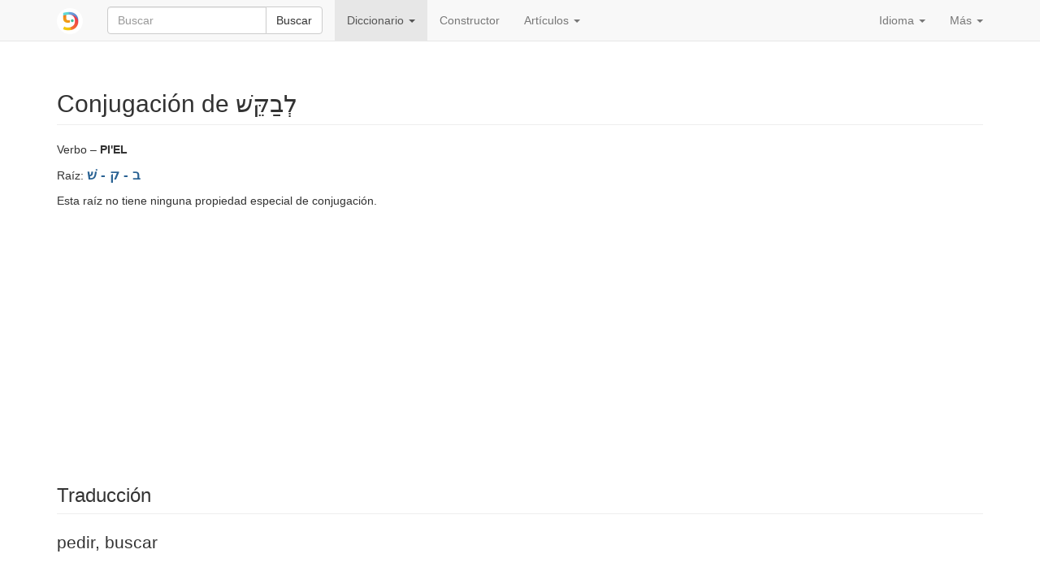

--- FILE ---
content_type: text/html; charset=utf-8
request_url: https://www.pealim.com/es/dict/255-levakesh/
body_size: 5992
content:
<!DOCTYPE html>
<html lang="es"><head><meta charset="utf-8"><meta content="IE=edge" http-equiv="X-UA-Compatible"><meta content="width=device-width, initial-scale=1" name="viewport"><title>לבקש – pedir, buscar – Tablas de conjugación en hebreo</title><link href="/static/favicon.png" rel="shortcut icon"><link href="/static/manifest.json" rel="manifest"><meta content="2000" name="offset-test"><link href="/static/style.css?revision=1768912775" rel="stylesheet" type="text/css"><meta content="#61d9d1" name="theme-color"><meta content="Tablas de conjugación en hebreo" property="og:title"><meta content="pealim.com" name="author"><meta content="app-id=1471873887" name="apple-itunes-app"><meta content="https://www.pealim.com/es/dict/255-levakesh/" property="og:url"><meta content="@pealim_com" name="twitter:creator"><meta content="@pealim_com" name="twitter:site"><meta content="Pealim" property="og:site_name"><meta content="https://www.pealim.com/es/dict/255-levakesh/pic.png" name="twitter:image"><meta content="156106551405574" property="fb:app_id"><meta content="Hebrew, dictionary, words, verbs, translations, pronunciation, luchot pealim" name="keywords"><meta content="summary" name="twitter:card"><meta content="https://www.pealim.com/es/dict/255-levakesh/pic.png" property="og:image"><meta content="Verbo – PI&apos;EL | Raíz: ב - ק - שׁ | Infinitivo: לְבַקֵּשׁ levakesh | Presente: מְבַקֵּשׁ mevakesh | Pasado: בִּקֵּשׁ ~ ביקש bikesh | Futuro: יְבַקֵּשׁ yevakesh" property="og:description"><meta content="Verbo – PI&apos;EL | Raíz: ב - ק - שׁ | Infinitivo: לְבַקֵּשׁ levakesh | Presente: מְבַקֵּשׁ mevakesh | Pasado: בִּקֵּשׁ ~ ביקש bikesh | Futuro: יְבַקֵּשׁ yevakesh" name="description"></head><body><div class="footer-wrap"><nav class="navbar navbar-static-top navbar-default"><div class="container"><div class="navbar-header"><button class="navbar-toggle collapsed" data-target=".navbar-collapse" data-toggle="collapse" type="button"><span class="sr-only">Toggle navigation</span><span class="icon-bar"></span><span class="icon-bar"></span><span class="icon-bar"></span></button><a class="navbar-brand" href="/es/"><img alt="pealim.com" class="pealim-logo" src="/static/pics/logo-round.png" /> </a><form action="/es/search/" class="navbar-form navbar-left" role="search"><input name="from-nav" type="hidden" value="1" /><div class="form-group popup-keyboard-form-group"><div class="input-group"><input autocomplete="off" class="form-control popup-keyboard-input" id="search-nav" name="q" placeholder="Buscar" style="height:auto" type="text" /><span class="input-group-btn"><button class="btn btn-default" type="submit">Buscar</button></span></div><div class="popup-keyboard-container hidden"><div><button class="btn btn-default keyboard-switch" type="button"><span class="visible-xs-inline">Teclado virtual en hebreo</span><span class="hidden-xs">Pulsa aquí para alternar el teclado Hebreo ↔ Español</span></button></div><div class="popup-keyboard hidden"></div></div></div></form></div><div class="collapse navbar-collapse"><ul class="nav navbar-nav"><li class="dropdown active"><a aria-expanded="false" aria-haspopup="true" class="dropdown-toggle" data-toggle="dropdown" href="#" role="button">Diccionario <span class="caret"></span></a><ul class="dropdown-menu"><li><a href="/es/dict/prepositions/">Preposiciones</a></li><li><a href="/es/dict/numerals/">Numerales cardinales</a></li><li><a href="/es/dict/">Todas las palabras</a></li></ul></li><li><a href="/es/constructor/">Constructor</a></li><li class="dropdown"><a aria-expanded="false" aria-haspopup="true" class="dropdown-toggle" data-toggle="dropdown" href="#" role="button">Artículos <span class="caret"></span></a><ul class="dropdown-menu"><li><a href="/es/articles/como-vestirse-en-hebreo/">Cómo vestirse en hebreo</a></li><li class="divider" role="separator"></li><li><a href="/es/about/">Acerca de este sitio</a></li></ul></li></ul><ul class="nav navbar-nav navbar-right"><li class="dropdown"><a aria-expanded="false" aria-haspopup="true" class="dropdown-toggle" data-toggle="dropdown" href="#" role="button">Idioma <span class="caret"></span></a><ul class="dropdown-menu"><li><a href="/dict/255-levakesh/">English</a></li><li><a href="/ru/dict/255-levakesh/">Русский</a></li><li class="disabled"><a href="/es/dict/255-levakesh/"><strong>Español</strong></a></li><li><a href="/he/dict/255-levakesh/">עברית</a></li></ul></li><li class="dropdown"><a aria-expanded="false" aria-haspopup="true" class="dropdown-toggle" data-toggle="dropdown" href="#" role="button">Más <span class="caret"></span></a><ul class="dropdown-menu"><li><a data-target="#modal-preferences" data-toggle="modal" href="#">Configuración</a></li><li><a data-target="#modal-feedback" data-toggle="modal" href="#">¡Denos su opinión!</a></li></ul></li></ul></div></div></nav><div class="container"><h2 class="page-header">Conjugación de לְבַקֵּשׁ <span class="visible-print-inline" style="float:right">https://www.pealim.com</span></h2><p>Verbo – <b>PI'EL</b></p><p>Raíz: <span class="menukad"><a href="/es/dict/?num-radicals=3&amp;r1=ב&amp;r2=ק&amp;rf=שׁ">ב - ק - שׁ</a></span></p><p>Esta raíz no tiene ninguna propiedad especial de conjugación.</p><script async="async" src="//pagead2.googlesyndication.com/pagead/js/adsbygoogle.js"></script><ins class="adsbygoogle hidden-print" data-ad-client="ca-pub-3669278266198464" data-ad-format="auto" data-ad-slot="5155626978" data-full-width-responsive="true" style="display:block"></ins><script>(adsbygoogle = window.adsbygoogle || []).push({});</script><div style="height:10px"></div><h3 class="page-header">Traducción</h3><div class="lead">pedir, buscar</div><div class="horiz-scroll-wrapper"><h3 class="page-header">Las formas activas <span class="small">Binyán: pi'el</span></h3><table class="table table-condensed conjugation-table"><thead><tr><th rowspan="2">Tiempo</th><th rowspan="2">Persona</th><th class="column-header" colspan="2">Singular</th><th class="column-header" colspan="2">Plural</th></tr><tr><th class="column-header">Masculino</th><th class="column-header">Femenino</th><th class="column-header">Masculino</th><th class="column-header">Femenino</th></tr></thead><tbody><tr><th colspan="2">Presente / participio</th><td class="conj-td"><div id="AP-ms"><div><div><span class="menukad">מְבַקֵּשׁ</span></div><div class="transcription">mevak<b>e</b>sh</div></div><div class="meaning"><em>m.</em> <strong>pido(-es,-e)</strong></div></div></td><td class="conj-td"><div id="AP-fs"><div><div><span class="menukad">מְבַקֶּשֶׁת</span></div><div class="transcription">mevak<b>e</b>shet</div></div><div class="meaning"><em>f.</em> <strong>pido(-es,-e)</strong></div></div></td><td class="conj-td"><div id="AP-mp"><div><div><span class="menukad">מְבַקְּשִׁים</span></div><div class="transcription">mevaksh<b>i</b>m</div></div><div class="meaning"><em>m.</em> <strong>pedimos(-edís,-iden)</strong></div></div></td><td class="conj-td"><div id="AP-fp"><div><div><span class="menukad">מְבַקְּשׁוֹת</span></div><div class="transcription">mevaksh<b>o</b>t</div></div><div class="meaning"><em>f.</em> <strong>pedimos(-edís,-iden)</strong></div></div></td></tr><tr><th rowspan="3">Pasado</th><th>1ª</th><td class="conj-td" colspan="2"><div id="PERF-1s"><div><div><span class="menukad">בִּקַּשְׁתִּי</span><span class="chaser"> ~ ביקשתי</span></div><div class="transcription">bik<b>a</b>shti</div></div><div class="meaning"><strong>pedí</strong></div></div></td><td class="conj-td" colspan="2"><div id="PERF-1p"><div><div><span class="menukad">בִּקַּשְׁנוּ</span><span class="chaser"> ~ ביקשנו</span></div><div class="transcription">bik<b>a</b>shnu</div></div><div class="meaning"><strong>pedimos</strong></div></div></td></tr><tr><th>2ª</th><td class="conj-td"><div id="PERF-2ms"><div><div><span class="menukad">בִּקַּשְׁתָּ</span><span class="chaser"> ~ ביקשת</span></div><div class="transcription">bik<b>a</b>shta</div></div><div class="meaning"><em>m.</em> <strong>pediste</strong></div></div></td><td class="conj-td"><div id="PERF-2fs"><div><div><span class="menukad">בִּקַּשְׁתְּ</span><span class="chaser"> ~ ביקשת</span></div><div class="transcription">bik<b>a</b>sht</div></div><div class="meaning"><em>f.</em> <strong>pediste</strong></div></div></td><td class="conj-td"><div class="popover-host" id="PERF-2mp"><div><div><span class="menukad">בִּקַּשְׁתֶּם</span><span class="chaser"> ~ ביקשתם</span></div><div class="transcription">bikasht<b>e</b>m</div></div><div class="meaning"><em>m.</em> <strong>pedisteis</strong></div><div class="aux-forms hidden">Coloquialmente el acento no es agudo sino grave:<div><span><span><span class="menukad">בִּקַּשְׁתֶּם</span><span> ~ ביקשתם</span></span> <span class="transcription">bik<b>a</b>shtem</span></span></div></div></div></td><td class="conj-td"><div class="popover-host" id="PERF-2fp"><div><div><span class="menukad">בִּקַּשְׁתֶּן</span><span class="chaser"> ~ ביקשתן</span></div><div class="transcription">bikasht<b>e</b>n</div></div><div class="meaning"><em>f.</em> <strong>pedisteis</strong></div><div class="aux-forms hidden">Coloquialmente el acento no es agudo sino grave:<div><span><span><span class="menukad">בִּקַּשְׁתֶּן</span><span> ~ ביקשתן</span></span> <span class="transcription">bik<b>a</b>shten</span></span></div></div></div></td></tr><tr><th>3ª</th><td class="conj-td"><div id="PERF-3ms"><div><div><span class="menukad">בִּקֵּשׁ</span><span class="chaser"> ~ ביקש</span></div><div class="transcription">bik<b>e</b>sh</div></div><div class="meaning">él <strong>pidió</strong></div></div></td><td class="conj-td"><div id="PERF-3fs"><div><div><span class="menukad">בִּקְּשָׁה</span><span class="chaser"> ~ ביקשה</span></div><div class="transcription">biksh<b>a</b></div></div><div class="meaning">ella <strong>pidió</strong></div></div></td><td class="conj-td" colspan="2"><div id="PERF-3p"><div><div><span class="menukad">בִּקְּשׁוּ</span><span class="chaser"> ~ ביקשו</span></div><div class="transcription">biksh<b>u</b></div></div><div class="meaning"><strong>pidieron</strong></div></div></td></tr><tr><th rowspan="3">Futuro</th><th>1ª</th><td class="conj-td" colspan="2"><div id="IMPF-1s"><div><div><span class="menukad">אֲבַקֵּשׁ</span></div><div class="transcription">avak<b>e</b>sh</div></div><div class="meaning"><strong>pediré</strong></div></div></td><td class="conj-td" colspan="2"><div id="IMPF-1p"><div><div><span class="menukad">נְבַקֵּשׁ</span></div><div class="transcription">nevak<b>e</b>sh</div></div><div class="meaning"><strong>pediremos</strong></div></div></td></tr><tr><th>2ª</th><td class="conj-td"><div id="IMPF-2ms"><div><div><span class="menukad">תְּבַקֵּשׁ</span></div><div class="transcription">tevak<b>e</b>sh</div></div><div class="meaning"><em>m.</em> <strong>pedirás</strong></div></div></td><td class="conj-td"><div id="IMPF-2fs"><div><div><span class="menukad">תְּבַקְּשִׁי</span></div><div class="transcription">tevaksh<b>i</b></div></div><div class="meaning"><em>f.</em> <strong>pedirás</strong></div></div></td><td class="conj-td"><div id="IMPF-2mp"><div><div><span class="menukad">תְּבַקְּשׁוּ</span></div><div class="transcription">tevaksh<b>u</b></div></div><div class="meaning"><em>m.</em> <strong>pediréis</strong></div></div></td><td class="conj-td"><div class="popover-host" id="IMPF-2fp"><div><div><span class="menukad">תְּבַקֵּשְׁנָה</span></div><div class="transcription">tevak<b>e</b>shna</div></div><div class="meaning"><em>f.</em> <strong>pediréis</strong></div><div class="aux-forms hidden">En lenguaje moderno, la forma masculina se utiliza generalmente:<div><span><span><span class="menukad">תְּבַקְּשׁוּ</span></span> <span class="transcription">tevaksh<b>u</b></span></span></div></div></div></td></tr><tr><th>3ª</th><td class="conj-td"><div id="IMPF-3ms"><div><div><span class="menukad">יְבַקֵּשׁ</span></div><div class="transcription">yevak<b>e</b>sh</div></div><div class="meaning">él <strong>pedirá</strong></div></div></td><td class="conj-td"><div id="IMPF-3fs"><div><div><span class="menukad">תְּבַקֵּשׁ</span></div><div class="transcription">tevak<b>e</b>sh</div></div><div class="meaning">ella <strong>pedirá</strong></div></div></td><td class="conj-td"><div id="IMPF-3mp"><div><div><span class="menukad">יְבַקְּשׁוּ</span></div><div class="transcription">yevaksh<b>u</b></div></div><div class="meaning">ellos <strong>pedirán</strong></div></div></td><td class="conj-td"><div class="popover-host" id="IMPF-3fp"><div><div><span class="menukad">תְּבַקֵּשְׁנָה</span></div><div class="transcription">tevak<b>e</b>shna</div></div><div class="meaning">ellas <strong>pedirán</strong></div><div class="aux-forms hidden">En lenguaje moderno, la forma masculina se utiliza generalmente:<div><span><span><span class="menukad">יְבַקְּשׁוּ</span></span> <span class="transcription">yevaksh<b>u</b></span></span></div></div></div></td></tr><tr><th colspan="2">Imperativo</th><td class="conj-td"><div id="IMP-2ms"><div><div><span class="menukad">בַּקֵּשׁ!&rlm;</span></div><div class="transcription">bak<b>e</b>sh!</div></div><div class="meaning">(<em>a un hombre</em>) <strong>pide!</strong></div></div></td><td class="conj-td"><div id="IMP-2fs"><div><div><span class="menukad">בַּקְּשִׁי!&rlm;</span></div><div class="transcription">baksh<b>i</b>!</div></div><div class="meaning">(<em>a una mujer</em>) <strong>pide!</strong></div></div></td><td class="conj-td"><div id="IMP-2mp"><div><div><span class="menukad">בַּקְּשׁוּ!&rlm;</span></div><div class="transcription">baksh<b>u</b>!</div></div><div class="meaning">(<em>a los hombres</em>) <strong>pedid!</strong></div></div></td><td class="conj-td"><div class="popover-host" id="IMP-2fp"><div><div><span class="menukad">בַּקֵּשְׁנָה!&rlm;</span></div><div class="transcription">bak<b>e</b>shna!</div></div><div class="meaning">(<em>a los mujeres</em>) <strong>pedid!</strong></div><div class="aux-forms hidden">En lenguaje moderno, la forma masculina se utiliza generalmente:<div><span><span><span class="menukad">בַּקְּשׁוּ!&rlm;</span></span> <span class="transcription">baksh<b>u</b>!</span></span></div></div></div></td></tr><tr><th colspan="2">Infinitivo</th><td class="conj-td" colspan="4"><div id="INF-L"><div><div><span class="menukad">לְבַקֵּשׁ</span></div><div class="transcription">levak<b>e</b>sh</div></div><div class="meaning"><strong>pedir</strong></div></div></td></tr></tbody></table><h3 class="page-header">Formas pasivas <span class="small">Binyán: pu'al</span></h3><table class="table table-condensed conjugation-table"><thead><tr><th rowspan="2">Tiempo</th><th rowspan="2">Persona</th><th class="column-header" colspan="2">Singular</th><th class="column-header" colspan="2">Plural</th></tr><tr><th class="column-header">Masculino</th><th class="column-header">Femenino</th><th class="column-header">Masculino</th><th class="column-header">Femenino</th></tr></thead><tbody><tr><th colspan="2">Presente / participio</th><td class="conj-td"><div id="passive-AP-ms"><div><div><span class="menukad">מְבֻקָּשׁ</span><span class="chaser"> ~ מבוקש</span></div><div class="transcription">mevuk<b>a</b>sh</div></div><div class="meaning"><em>m.</em> <strong>soy (eres, es) pedido</strong></div></div></td><td class="conj-td"><div id="passive-AP-fs"><div><div><span class="menukad">מְבֻקֶּשֶׁת</span><span class="chaser"> ~ מבוקשת</span></div><div class="transcription">mevuk<b>e</b>shet</div></div><div class="meaning"><em>f.</em> <strong>soy (eres, es) pedida</strong></div></div></td><td class="conj-td"><div id="passive-AP-mp"><div><div><span class="menukad">מְבֻקָּשִׁים</span><span class="chaser"> ~ מבוקשים</span></div><div class="transcription">mevukash<b>i</b>m</div></div><div class="meaning"><em>m.</em> <strong>somos (sois, son) pedidos</strong></div></div></td><td class="conj-td"><div id="passive-AP-fp"><div><div><span class="menukad">מְבֻקָּשׁוֹת</span><span class="chaser"> ~ מבוקשות</span></div><div class="transcription">mevukash<b>o</b>t</div></div><div class="meaning"><em>f.</em> <strong>somos (sois, son) pedidas</strong></div></div></td></tr><tr><th rowspan="3">Pasado</th><th>1ª</th><td class="conj-td" colspan="2"><div id="passive-PERF-1s"><div><div><span class="menukad">בֻּקַּשְׁתִּי</span><span class="chaser"> ~ בוקשתי</span></div><div class="transcription">buk<b>a</b>shti</div></div><div class="meaning"><strong>fui pedido(-a)</strong></div></div></td><td class="conj-td" colspan="2"><div id="passive-PERF-1p"><div><div><span class="menukad">בֻּקַּשְׁנוּ</span><span class="chaser"> ~ בוקשנו</span></div><div class="transcription">buk<b>a</b>shnu</div></div><div class="meaning"><strong>fuimos pedidos(-as)</strong></div></div></td></tr><tr><th>2ª</th><td class="conj-td"><div id="passive-PERF-2ms"><div><div><span class="menukad">בֻּקַּשְׁתָּ</span><span class="chaser"> ~ בוקשת</span></div><div class="transcription">buk<b>a</b>shta</div></div><div class="meaning"><em>m.</em> <strong>fuiste pedido</strong></div></div></td><td class="conj-td"><div id="passive-PERF-2fs"><div><div><span class="menukad">בֻּקַּשְׁתְּ</span><span class="chaser"> ~ בוקשת</span></div><div class="transcription">buk<b>a</b>sht</div></div><div class="meaning"><em>f.</em> <strong>fuiste pedida</strong></div></div></td><td class="conj-td"><div class="popover-host" id="passive-PERF-2mp"><div><div><span class="menukad">בֻּקַּשְׁתֶּם</span><span class="chaser"> ~ בוקשתם</span></div><div class="transcription">bukasht<b>e</b>m</div></div><div class="meaning"><em>m.</em> <strong>fuisteis pedidos</strong></div><div class="aux-forms hidden">Coloquialmente el acento no es agudo sino grave:<div><span><span><span class="menukad">בֻּקַּשְׁתֶּם</span><span> ~ בוקשתם</span></span> <span class="transcription">buk<b>a</b>shtem</span></span></div></div></div></td><td class="conj-td"><div class="popover-host" id="passive-PERF-2fp"><div><div><span class="menukad">בֻּקַּשְׁתֶּן</span><span class="chaser"> ~ בוקשתן</span></div><div class="transcription">bukasht<b>e</b>n</div></div><div class="meaning"><em>f.</em> <strong>fuisteis pedidas</strong></div><div class="aux-forms hidden">Coloquialmente el acento no es agudo sino grave:<div><span><span><span class="menukad">בֻּקַּשְׁתֶּן</span><span> ~ בוקשתן</span></span> <span class="transcription">buk<b>a</b>shten</span></span></div></div></div></td></tr><tr><th>3ª</th><td class="conj-td"><div id="passive-PERF-3ms"><div><div><span class="menukad">בֻּקַּשׁ</span><span class="chaser"> ~ בוקש</span></div><div class="transcription">buk<b>a</b>sh</div></div><div class="meaning">él <strong>fue pedido</strong></div></div></td><td class="conj-td"><div id="passive-PERF-3fs"><div><div><span class="menukad">בֻּקְּשָׁה</span><span class="chaser"> ~ בוקשה</span></div><div class="transcription">buksh<b>a</b></div></div><div class="meaning">ella <strong>fue pedida</strong></div></div></td><td class="conj-td" colspan="2"><div id="passive-PERF-3p"><div><div><span class="menukad">בֻּקְּשׁוּ</span><span class="chaser"> ~ בוקשו</span></div><div class="transcription">buksh<b>u</b></div></div><div class="meaning"><strong>fueron pedidos(-as)</strong></div></div></td></tr><tr><th rowspan="3">Futuro</th><th>1ª</th><td class="conj-td" colspan="2"><div id="passive-IMPF-1s"><div><div><span class="menukad">אֲבֻקַּשׁ</span><span class="chaser"> ~ אבוקש</span></div><div class="transcription">avuk<b>a</b>sh</div></div><div class="meaning"><strong>seré pedido(-a)</strong></div></div></td><td class="conj-td" colspan="2"><div id="passive-IMPF-1p"><div><div><span class="menukad">נְבֻקַּשׁ</span><span class="chaser"> ~ נבוקש</span></div><div class="transcription">nevuk<b>a</b>sh</div></div><div class="meaning"><strong>seremos pedidos(-as)</strong></div></div></td></tr><tr><th>2ª</th><td class="conj-td"><div id="passive-IMPF-2ms"><div><div><span class="menukad">תְּבֻקַּשׁ</span><span class="chaser"> ~ תבוקש</span></div><div class="transcription">tevuk<b>a</b>sh</div></div><div class="meaning"><em>m.</em> <strong>serás pedido</strong></div></div></td><td class="conj-td"><div id="passive-IMPF-2fs"><div><div><span class="menukad">תְּבֻקְּשִׁי</span><span class="chaser"> ~ תבוקשי</span></div><div class="transcription">tevuksh<b>i</b></div></div><div class="meaning"><em>f.</em> <strong>serás pedida</strong></div></div></td><td class="conj-td"><div id="passive-IMPF-2mp"><div><div><span class="menukad">תְּבֻקְּשׁוּ</span><span class="chaser"> ~ תבוקשו</span></div><div class="transcription">tevuksh<b>u</b></div></div><div class="meaning"><em>m.</em> <strong>seréis pedidos</strong></div></div></td><td class="conj-td"><div class="popover-host" id="passive-IMPF-2fp"><div><div><span class="menukad">תְּבֻקַּשְׁנָה</span><span class="chaser"> ~ תבוקשנה</span></div><div class="transcription">tevuk<b>a</b>shna</div></div><div class="meaning"><em>f.</em> <strong>seréis pedidas</strong></div><div class="aux-forms hidden">En lenguaje moderno, la forma masculina se utiliza generalmente:<div><span><span><span class="menukad">תְּבֻקְּשׁוּ</span><span> ~ תבוקשו</span></span> <span class="transcription">tevuksh<b>u</b></span></span></div></div></div></td></tr><tr><th>3ª</th><td class="conj-td"><div id="passive-IMPF-3ms"><div><div><span class="menukad">יְבֻקַּשׁ</span><span class="chaser"> ~ יבוקש</span></div><div class="transcription">yevuk<b>a</b>sh</div></div><div class="meaning">él <strong>será pedido</strong></div></div></td><td class="conj-td"><div id="passive-IMPF-3fs"><div><div><span class="menukad">תְּבֻקַּשׁ</span><span class="chaser"> ~ תבוקש</span></div><div class="transcription">tevuk<b>a</b>sh</div></div><div class="meaning">ella <strong>será pedida</strong></div></div></td><td class="conj-td"><div id="passive-IMPF-3mp"><div><div><span class="menukad">יְבֻקְּשׁוּ</span><span class="chaser"> ~ יבוקשו</span></div><div class="transcription">yevuksh<b>u</b></div></div><div class="meaning">ellos <strong>serán pedidos</strong></div></div></td><td class="conj-td"><div class="popover-host" id="passive-IMPF-3fp"><div><div><span class="menukad">תְּבֻקַּשְׁנָה</span><span class="chaser"> ~ תבוקשנה</span></div><div class="transcription">tevuk<b>a</b>shna</div></div><div class="meaning">ellas <strong>serán pedidas</strong></div><div class="aux-forms hidden">En lenguaje moderno, la forma masculina se utiliza generalmente:<div><span><span><span class="menukad">יְבֻקְּשׁוּ</span><span> ~ יבוקשו</span></span> <span class="transcription">yevuksh<b>u</b></span></span></div></div></div></td></tr></tbody></table></div><div class="popovers-note hidden"><em class="small">&nbsp;* Clique o mueva su ratón sobre las formas marcadas con * para ver más.</em></div><section><h3 class="page-header">Ver también</h3><div class="horiz-scroll-wrapper"><table class="table table-hover dict-table-t"><thead><tr><th>Palabra</th><th><span>Raíz</span></th><th><span>Categoría</span></th><th class="dict-meaning">Significado</th></tr></thead><tbody><tr onclick="javascript:window.document.location=&quot;/es/dict/2955-bikush/&quot;" style="cursor:pointer"><td><span class="dict-lemma"><span><a href="/es/dict/2955-bikush/"><span class="menukad">בִּיקּוּשׁ</span></a></span></span><span class="dict-transcription">bik<b>u</b>sh</span></td><td><a href="/es/dict/?num-radicals=3&amp;r1=ב&amp;r2=ק&amp;rf=שׁ">ב - ק - שׁ</a></td><td>Sustantivo – <a href="/es/dict/?pos=noun&amp;nm=qittul">modelo <i>kittul</i></a>, masculino</td><td class="dict-meaning">demanda (economía); búsqueda</td></tr><tr onclick="javascript:window.document.location=&quot;/es/dict/256-lehitbakesh/&quot;" style="cursor:pointer"><td><span class="dict-lemma"><span><a href="/es/dict/256-lehitbakesh/"><span class="menukad">לְהִתְבַּקֵּשׁ</span></a></span></span><span class="dict-transcription">lehitbak<b>e</b>sh</span></td><td><a href="/es/dict/?num-radicals=3&amp;r1=ב&amp;r2=ק&amp;rf=שׁ">ב - ק - שׁ</a></td><td>Verbo – <i>hitpa'el</i></td><td class="dict-meaning">ser requerido, preguntado</td></tr><tr onclick="javascript:window.document.location=&quot;/es/dict/3000-bakasha/&quot;" style="cursor:pointer"><td><span class="dict-lemma"><span><a href="/es/dict/3000-bakasha/"><span class="menukad">בַּקָּשָׁה</span></a></span></span><span class="dict-transcription">bakash<b>a</b></span></td><td><a href="/es/dict/?num-radicals=3&amp;r1=ב&amp;r2=ק&amp;rf=שׁ">ב - ק - שׁ</a></td><td>Sustantivo – <a href="/es/dict/?pos=noun&amp;nm=qattala">modelo <i>kattala</i></a>, femenino</td><td class="dict-meaning">petición, solicitud</td></tr></tbody></table></div></section></div><footer class="hidden-print"><div class="container"><a href="/es/privacy/">Política de privacidad</a><span class="divider"></span><a href="/es/about/">Acerca de este sitio</a><span class="right float-right"><a href="https://www.facebook.com/nilmad.ivrit">Facebook</a> <span class="divider"></span><a href="https://twitter.com/pealim_com">Twitter</a></span></div></footer><script async="async" src="https://www.googletagmanager.com/gtag/js?id=G-QQ73N8JX0J"></script><script>window.dataLayer = window.dataLayer || [];
     function gtag(){dataLayer.push(arguments);}
     gtag('js', new Date());
     gtag('config', 'G-QQ73N8JX0J');window.sentryDSN='https://a7893411932c4abe8081d8e7f31059a4@sentry.io/1356385';</script><script src="/static/scripts.js?revision=1768912781" type="text/javascript"></script><!--googleoff: index--><div class="modal fade" id="modal-feedback" role="dialog" tabindex="-1"><div class="modal-dialog"><div class="modal-content"><div class="modal-header"><h4 class="modal-title">Su opinión o comentario</h4></div><form id="modal-feedback-form"><div class="modal-body">¿Qué puede hacer mejor pealim.com? Por favor, no dude en decirnos lo que piensa<textarea autofocus="" class="form-control" id="feedback-message" name="message" rows="8"></textarea><label for="feedback-email" style="margin-top:10px">Su correo electrónico <span class="non-bold">(Opcional, pero rellenelo si quiere que le respondamos)</span></label><input class="form-control" id="feedback-email" name="email" type="email" /></div><div class="modal-footer"><button class="btn btn-primary" type="submit">Enviar</button><button class="btn btn-default" data-dismiss="modal" type="button">Cancelar</button></div></form><div id="modal-feedback-done"><div class="modal-body bg-success" id="success">¡Gracias!  Tu mensaje ha sido enviado.  Vamos a leerlo y, si es posible, contestará.</div><div class="modal-body bg-danger" id="error"><p>Por desgracia, su mensaje no puede ser enviado.  Vamos a tratar de resolver el error técnico lo antes posible.</p>
<p>Mientras tanto, nos puede dejar un mensaje en <a href="https://facebook.com/nilmad.ivrit">nuestra página de Facebook</a>.</p>
</div><div class="modal-footer"><button class="btn btn-primary" data-dismiss="modal" type="button">Cancelar</button></div></div></div></div></div><div class="modal fade" id="modal-preferences" role="dialog" tabindex="-1"><div class="modal-dialog"><div class="modal-content"><div class="modal-header"><h4 class="modal-title">Preferencias</h4></div><form action="/preferences" id="modal-preferences-form" method="post"><div class="modal-body"><h4>Forma de mostrar las palabras en hebreo:</h4><div class="input-group"><div class="option"><label><input checked="checked" name="heb-style" type="radio" value="mm" /> Escritura con y sin vocales: <span><span><span class="menukad">שִׁנִּיתָ</span><span> ~ שינית</span></span></span></label></div><div class="option"><label><input name="heb-style" type="radio" value="mo" /> Escritura con vocales, sin letras añadidas: <span><span><span class="menukad">שִׁנִּיתָ</span></span></span></label></div><div class="option"><label><input name="heb-style" type="radio" value="bp" /> Escritura con vocales y letras añadidas: <span><span><span class="menukad">שִׁינִּיתָ</span></span></span></label></div><div class="option"><label><input name="heb-style" type="radio" value="vl" /> Escritura sin vocales, con letras añadidas: <span><span><span class="menukad">שינית</span></span></span></label></div></div><h4>Transliteración al alfabeto latino:</h4><div class="input-group"><div class="option"><label><input name="translit" type="radio" value="none" /> Apagar</label></div><div class="option"><label><input checked="checked" name="translit" type="radio" value="isr" /> Pronunciación moderna israelí: <span><span class="transcription">shin<b>i</b>ta</span></span></label></div><div class="option"><label><input name="translit" type="radio" value="ash" /> Pronunciación ashkenazi: <span><span class="transcription">shiniso</span></span></label></div></div><div class="input-group" style="margin-top: 10px"><label><input checked="checked" name="show-meaning" type="checkbox" /> Incluir el significado: <em>has cambiado</em></label></div></div><div class="modal-footer"><button class="btn btn-primary" type="submit">Guardar</button><button class="btn btn-default" data-dismiss="modal" type="button">Cancelar</button></div></form></div></div></div></div><script defer src="https://static.cloudflareinsights.com/beacon.min.js/vcd15cbe7772f49c399c6a5babf22c1241717689176015" integrity="sha512-ZpsOmlRQV6y907TI0dKBHq9Md29nnaEIPlkf84rnaERnq6zvWvPUqr2ft8M1aS28oN72PdrCzSjY4U6VaAw1EQ==" data-cf-beacon='{"version":"2024.11.0","token":"4ff176cde4a5477992ad64b18155c343","r":1,"server_timing":{"name":{"cfCacheStatus":true,"cfEdge":true,"cfExtPri":true,"cfL4":true,"cfOrigin":true,"cfSpeedBrain":true},"location_startswith":null}}' crossorigin="anonymous"></script>
</body></html>

--- FILE ---
content_type: text/html; charset=utf-8
request_url: https://www.google.com/recaptcha/api2/aframe
body_size: 267
content:
<!DOCTYPE HTML><html><head><meta http-equiv="content-type" content="text/html; charset=UTF-8"></head><body><script nonce="6ksQXQ0qt5astFBqFyyVxg">/** Anti-fraud and anti-abuse applications only. See google.com/recaptcha */ try{var clients={'sodar':'https://pagead2.googlesyndication.com/pagead/sodar?'};window.addEventListener("message",function(a){try{if(a.source===window.parent){var b=JSON.parse(a.data);var c=clients[b['id']];if(c){var d=document.createElement('img');d.src=c+b['params']+'&rc='+(localStorage.getItem("rc::a")?sessionStorage.getItem("rc::b"):"");window.document.body.appendChild(d);sessionStorage.setItem("rc::e",parseInt(sessionStorage.getItem("rc::e")||0)+1);localStorage.setItem("rc::h",'1768968558513');}}}catch(b){}});window.parent.postMessage("_grecaptcha_ready", "*");}catch(b){}</script></body></html>